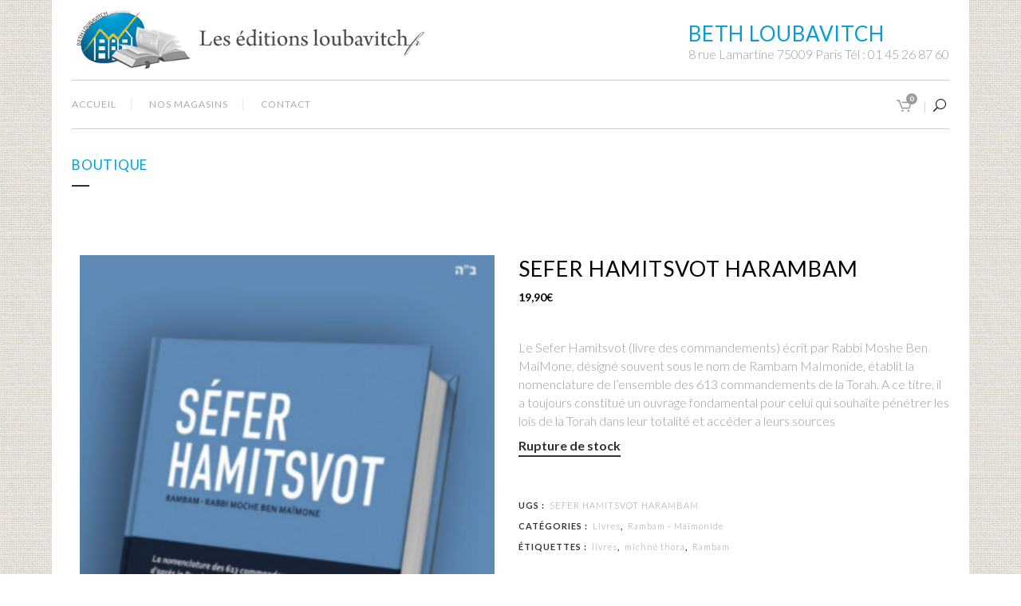

--- FILE ---
content_type: text/css
request_url: https://www.editions-loubavitch.fr/wp-content/themes/bridge/css/custom_css.css?ver=1551694180
body_size: 1159
content:


.footer_top .widget_meta>ul>li, .footer_top .widget_nav_menu ul li, .footer_top .widget_pages ul li, .footer_top .widget_recent_comments>ul>li, .footer_top .widget_recent_entries>ul>li {
    padding: 0 0 0px;
    position: relative;
}

.side_menu .widget li, aside .widget li {
    margin: 0 0 0px;
}

.footer_top h5 {
    margin: 0 0 12px;
}

.footer_top_border {
    margin: 0 40px;
}

.cf7_custom_style_1 input.wpcf7-form-control.wpcf7-text, .cf7_custom_style_1 input.wpcf7-form-control.wpcf7-number, .cf7_custom_style_1 input.wpcf7-form-control.wpcf7-date, .cf7_custom_style_1 textarea.wpcf7-form-control.wpcf7-textarea, .cf7_custom_style_1 select.wpcf7-form-control.wpcf7-select, .cf7_custom_style_1 input.wpcf7-form-control.wpcf7-quiz {
    text-align: center;
}

.wpcf7 form.wpcf7-form p {
    margin-bottom: 20px;
    margin-top: 30px;
    margin-left: 20px;
}

header:not(.sticky) .main_menu_header_inner_right_holder {
    display: inline-block;
    vertical-align: middle;
    width: 100%;
    border-top: 1px solid #cecece;
    border-bottom: 1px solid #cecece;
}

.side_menu_button a:last-child {
    padding: 0 0 5px 8px;
}

.side_menu_button .search_slides_from_window_top {
    font-size: 16px !important;
}

.woocommerce .product .images {
    margin-bottom: 80px;
}

.woocommerce .product .onsale:not(.out-of-stock-button), .woocommerce .product .single-onsale {
    border-radius: 0;
}

.woocommerce div.product div.product_meta>.social_share_list_holder>span, .woocommerce div.product div.product_meta>span {
    font-weight: 700;
    font-size: 11px;
    text-transform: uppercase;
    letter-spacing: 1px;
}

h4.qode-related-upsells-title {
    font-size: 20px;
    text-transform: uppercase;
    letter-spacing: 1px;
}

.woocommerce-accordion.q_accordion_holder.accordion.boxed .ui-accordion-header{
    background-color: #f3f3f3;
    padding-top: 11px;
    font-weight: 400;
    color: #000000;
    text-align: left;
    padding-left: 20px;
}

.sidebar .widget > h5 {
    background-color: #f3f3f3;
    padding: 6px 13px;
}

.widget .tagcloud a:after{
    display: none;
}

.woocommerce ul.products li.product h6,
.qode_product_list_holder .product_title{
    display: inline-block;
    width: 60%;
    margin: 0;
}

.woocommerce ul.products li.product .price,
.woocommerce ul.products li.product .price ins,
.qode_product_list_holder .product_price{
    float: right;
    width: 40%;
}


.woocommerce .star-rating,
.woocommerce-page .star-rating{
    color: #000;
}

.woocommerce-product-details__short-description{
    margin-top: 40px;
}

.woocommerce div.product .cart,
.woocommerce div.product .product_meta{
    margin: 40px 0;
}

.side_menu .widget li, aside .widget li {
    margin: 0 0 0px;
}

.woocommerce-product-rating {
    margin-bottom: 10px;
}

.woocommerce aside .widget .star-rating,
.woocommerce-page aside .widget .star-rating,
aside .widget .star-rating{
    margin-top: 13px;
    margin-bottom: 1px;
}

.shopping_cart_header{
    width: 34px;
}

.shopping_cart_header .header_cart.dripicons-cart{
    font-size: 19px;
}

.shopping_cart_outer .shopping_cart_inner .shopping_cart_header:after {
    content: '|';
    position: absolute;
    right: 0;
    color: #cecece;
}

.woocommerce .star-rating,
.woocommerce-page .star-rating{
    font-size: 11px;
}

.woocommerce li.product div.star-rating{
    float: none;
    display: block;
}

.single-product.woocommerce .star-rating,
.single-product.woocommerce-page .star-rating{
    top: 8px;
}

button.single_add_to_cart_button.button.alt.single_add_to_cart_button.qbutton.button.alt {
    padding: 0 30px;
}

.header_bottom .shopping_cart_header {
    padding: 6px 4px 0 7px;
}

 aside .widget.widget_products .star-rating{
    display: none;
}

.woocommerce #submit:hover{
color: #000;
background-color: #fff !important;
border-color: #000;
}

.woocommerce .content .container .container_inner, .woocommerce-page .content .container .container_inner {
    padding: 50px 0 30px;
}
.vc_column_container>.vc_column-inner {
    padding-left: 0px;
    padding-right: 0px;
}
.vc_column-inner.vc_custom_1545224825739 {
    HEIGHT: 304PX;
}
.cf7_custom_style_1 textarea.wpcf7-form-control.wpcf7-textarea {
    height: 120px;
}

